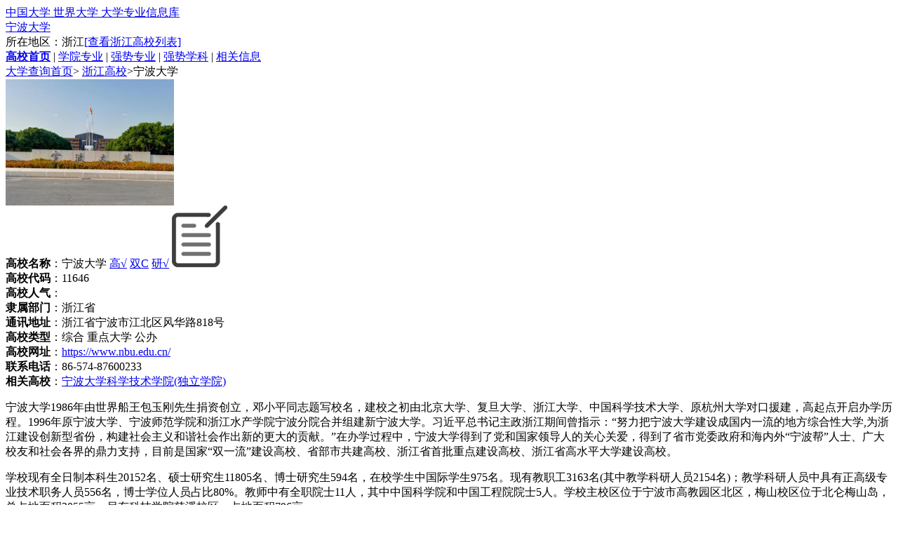

--- FILE ---
content_type: text/html
request_url: http://school.nseac.com/a/11646/
body_size: 10416
content:
<!DOCTYPE html PUBLIC "-//W3C//DTD XHTML 1.0 Transitional//EN" "http://www.w3.org/TR/xhtml1/DTD/xhtml1-transitional.dtd">
<html xmlns="http://www.w3.org/1999/xhtml">
<head>
<meta http-equiv="Content-Type" content="text/html; charset=utf-8" />
<meta http-equiv="x-ua-compatible" content="ie=7" />
<title>宁波大学|大学专业设置|挑学校选专业报志愿导航系统_金平果中国大学 世界大学 大学专业信息库</title>
<meta name="keywords" content="宁波大学，大学专业，专业设置，大学查询，专业查询，专业排名，强势专业，强势学科" />
<meta name="description" content="有关宁波大学的学科专业设置导航系统，大学信息、学院学科、专业设置一目了然，同时提供宁波大学的强势专业和强势学科排名，各学院专业排名，是考研高考，学生老师或家长了解高校信息，查学校找专业报志愿的权威工具。" />
<link href="http://school.nseac.com/css/school.css" rel="stylesheet" media="screen" type="text/css" />
<script language="javascript" type="text/javascript" src="http://school.nseac.com/js/script.js"></script>
</head>

<body>
<div class="container">
<div class="toolbar">
  <script src="http://www.nseac.com/templets/js/schjs/toolbar.js"></script>
</div>

<div class="boxs">
<div class='innerdiv' id='LogoBanner'>
  <div id="c_top_banner">
    <div class="sch_title_t">
	  <a href="http://school.nseac.com/">中国大学 世界大学 大学专业信息库</a>
	</div>
    <div class="sch_title"><a href="http://school.nseac.com/a/11646/" >宁波大学</a></div>
	<div class="sch_title_m">
	  所在地区：浙江<a href="http://school.nseac.com/a/12/" target="_blank" >[查看浙江高校列表]</a>
	</div>
	<div class="sch_title_b">
	  <a href="http://school.nseac.com/a/11646/"><strong>高校首页</strong></a> | <a href="http://school.nseac.com/a/11646/11646001.html">学院专业</a> | <a href="http://school.nseac.com/a/11646/qszy.html">强势专业</a> | <a href="http://school.nseac.com/a/11646/qsxk.html">强势学科</a> | <a href="http://school.nseac.com/a/11646/xgxw.html">相关信息</a>
	</div>
  </div>
</div>
</div>

<div class="sch_ad"><script src="http://www.nseac.com/templets/js/schjs/sch960.js" type="text/javascript"></script></div><div class="box_search"><script text="text/javascript" src="http://school.nseac.com/js/sch_search.js" ></script></div>

<div class="boxs">
  <div class="box_left">
    <div class="box_41">
      <div class="pbox pboxbg_g2">
        <div class="pweizhi">
          <a href="http://school.nseac.com/">大学查询首页</a>>
          <a href="http://school.nseac.com/a/12/">浙江高校</a>><span>宁波大学</span>
        </div>
      </div>
      <div class="nav_line2"></div>
      
	  <div class="box4">
        <div class="sch_intr">
          <div class="left">
            <img width="240" height="180" alt="宁波大学" src="http://school.nseac.com/img/sch_img/11646.jpg">
          </div>
          <div class="right">
            <div class="rlist"><b>高校名称</b>：宁波大学 <span class='cblue s12'><a href="http://school.nseac.com/a/gk.html" target="_blank" >高√</a> <a href="http://school.nseac.com/a/issyl.html" target="_blank" >双C</a> <a href="http://school.nseac.com/a/is985.html" target="_blank" ></a> <a href="http://school.nseac.com/a/is211.html" target="_blank" ></a> <a href="http://school.nseac.com/a/bsyx.html" target="_blank" ></a> <a href="http://school.nseac.com/a/gzissg.html" target="_blank" ></a> <a href="http://school.nseac.com/a/gzisyz.html" target="_blank" ></a> <a href="http://school.nseac.com/a/gzissf.html" target="_blank" ></a> <a href="http://school.nseac.com/a/gzisgg.html" target="_blank" ></a> <a href="http://school.nseac.com/a/gzismb.html" target="_blank" ></a> <a href="http://school.nseac.com/a/gzisx.html" target="_blank" ></a> <a href="http://school.nseac.com/a/gzisshig.html" target="_blank" ></a> <a href="http://school.nseac.com/a/gzisxt.html" target="_blank" ></a> <a href="http://school.nseac.com/a/ky.html" target="_blank" >研√</a> <a href="http://school.nseac.com/a/is34.html" target="_blank" ></a> <a href="http://school.nseac.com/a/yjsy.html" target="_blank" ></a><span class='fright'><a href='http://school.nseac.com/gaozhi/' target='_blank' ><img src="http://school.nseac.com/images/icon_gx.png" title="更新我的学校信息" /></a></span></span><br><b>高校代码</b>：11646<br /><b>高校人气</b>：<script src="http://school.nseac.com/include/count.php?id=11646" text="text/javascript"></script><br /><b>隶属部门</b>：浙江省<br><b>通讯地址</b>：浙江省宁波市江北区风华路818号<br>
            </div>
            <div class="rlist"><b>高校类型</b>：综合 重点大学 公办<br><b>高校网址</b>：<a rel="nofollow" href=https://www.nbu.edu.cn/ target="_blank" >https://www.nbu.edu.cn/</a><br><b>联系电话</b>：86-574-87600233<br><b>相关高校</b>：<a href="http://school.nseac.com/a/13277/" target="_blank" >宁波大学科学技术学院(独立学院)</a>
            </div>
          </div>
          <div class="clear"></div>
	    </div>

        <div class="arcmidaj">
          <script type="text/javascript" src="http://www.nseac.com/templets/js/adjs/arctop500_40.js"></script>
        </div>
	    <div class="jianjie">
	      <p><p>宁波大学1986年由世界船王包玉刚先生捐资创立，邓小平同志题写校名，建校之初由北京大学、复旦大学、浙江大学、中国科学技术大学、原杭州大学对口援建，高起点开启办学历程。1996年原宁波大学、宁波师范学院和浙江水产学院宁波分院合并组建新宁波大学。习近平总书记主政浙江期间曾指示：“努力把宁波大学建设成国内一流的地方综合性大学,为浙江建设创新型省份，构建社会主义和谐社会作出新的更大的贡献。”在办学过程中，宁波大学得到了党和国家领导人的关心关爱，得到了省市党委政府和海内外“宁波帮”人士、广大校友和社会各界的鼎力支持，目前是国家“双一流”建设高校、省部市共建高校、浙江省首批重点建设高校、浙江省高水平大学建设高校。</p><p>学校现有全日制本科生20152名、硕士研究生11805名、博士研究生594名，在校学生中国际学生975名。现有教职工3163名(其中教学科研人员2154名)；教学科研人员中具有正高级专业技术职务人员556名，博士学位人员占比80%。教师中有全职院士11人，其中中国科学院和中国工程院院士5人。学校主校区位于宁波市高教园区北区，梅山校区位于北仑梅山岛，总占地面积3055亩。另有科技学院慈溪校区，占地面积796亩。</p><p>经过几代宁大人的艰苦创业，学校已成为一所综合性教学研究型大学，综合实力稳居全国高校百强行列，有经济学、法学、教育学、文学、历史学、理学、工学、农学、医学、管理学、艺术学、交叉学科等12个学科门类，有本科招生专业59个。设有23个学院（学部）和1个独立学院（科技学院），拥有5家直属附属医院。现有一级学科博士点9个、一级学科硕士点31个、专业学位硕士点27个；博士后科研流动站9个。</p><p>学校将立德树人放在首位，深入实施“五育并举”教育综合改革、拔尖创新人才培养模式改革、产教融合人才培养模式改革、创新创业教育模式改革，现有国家“双万计划”一流本科专业建设点49个，国家特色专业6个。获国家级教学成果一等奖1项、二等奖5项。人才培养质量稳步提升，本科生深造率从2020年25.6%提高至2023年36.4%。创新创业教育特色鲜明，连续7年在中国“互联网+”大学生创新创业大赛中获“高校先进集体奖”（全国仅4所）;连续11年在全国“挑战杯”系列竞赛中蝉联赛事“优胜杯”（全国仅5所）。学生就业率、毕业生一年后对母校满意度、毕业生职业发展与人才培养质量位列省属高校前列，2023年用人单位满意度位列省属高校第一。</p><p>学校推进学科内涵发展，力学学科为国家“双一流”建设学科、省优势特色学科，水产学科为省登峰学科，应用经济学、生物学、信息与通信工程等3个学科为省一流学科A类。工程学、临床医学、化学、材料科学、动植物科学、农业科学、环境与生态学、药理学与毒理学、生物与生化、计算机科学、物理学、一般社会科学等12个学科进入ESI前1%，总数居省属高校前列。注重科研创新，建有省部级以上科研平台56个，其中省部共建国家重点实验室1个，为宁波地区唯一。获国家科学技术奖9项，其中国家自然科学奖二等奖1项、国家技术发明奖二等奖2项、国家科技进步奖二等奖6项。主动服务国家战略需求和地方经济社会发展，海洋战略安全政策建议获国家主要领导人肯定性批示，跨海大桥防船撞技术达到国际领先水平，盐碱地养殖海鲜技术在内陆地区得到推广。</p><p>学校坚持开放办学，与国外100余所高校和研究机构建立合作交流关系，入选“浙江省国际化特色高校”首批建设单位和宁波市国际人文交流基地，通过全国高等学校来华留学质量认证。建有中外合作办学机构1个、中外合作办学项目3个、海外孔子学院2个。推进港澳台交流与合作，与港澳台28所高校签订校际学术交流与合作协议，并开展交流活动。</p><p>站在新的历史起点上，宁波大学正秉承“实事求是、经世致用”的校训和“兼容并包、自强不息、务实创新、与时偕行”的宁大精神，深入实施高质量内涵式发展战略，扎实推进“双一流”建设，努力向着国内一流的地方综合性大学的奋斗目标迈进。</p></p>
		  <p>生成时间：2024-05-10 15:39</p>
	    </div>
      </div>
    </div>
  </div>
	
  <div class="box_right">
    <script src="http://school.nseac.com/include/right.js"></script>
  </div>
</div>

<script src="http://www.nseac.com/templets/js/schjs/bottom.js"></script>

</div>
</body>
</html>